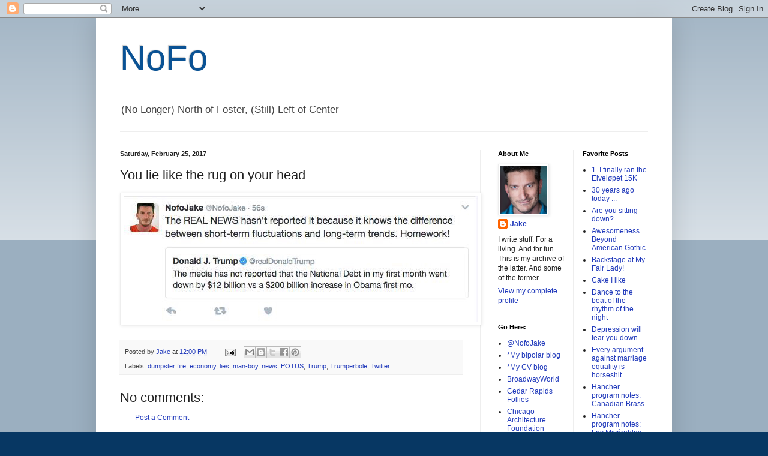

--- FILE ---
content_type: text/html; charset=UTF-8
request_url: https://nofo.blogspot.com/b/stats?style=BLACK_TRANSPARENT&timeRange=ALL_TIME&token=APq4FmAcjpcIGuhBU2qeO5RTqz-shUHRZW3n1xux3tY-jlmkJcRUhq5ptZgUeNUEli0Oc7kxBoJAy0i9Kv5D0-bX1npTTUCEyQ
body_size: -91
content:
{"total":2441815,"sparklineOptions":{"backgroundColor":{"fillOpacity":0.1,"fill":"#000000"},"series":[{"areaOpacity":0.3,"color":"#202020"}]},"sparklineData":[[0,12],[1,7],[2,7],[3,6],[4,5],[5,4],[6,5],[7,15],[8,27],[9,38],[10,49],[11,49],[12,46],[13,11],[14,15],[15,16],[16,11],[17,6],[18,8],[19,7],[20,11],[21,4],[22,100],[23,24],[24,13],[25,6],[26,48],[27,25],[28,69],[29,29]],"nextTickMs":144000}